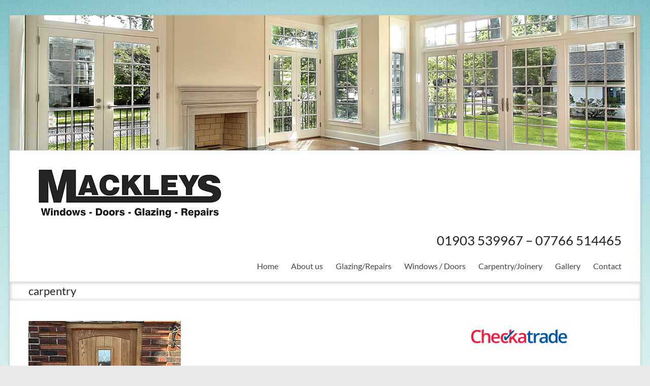

--- FILE ---
content_type: text/html; charset=UTF-8
request_url: http://www.mackleys.co.uk/carpentry/carpentry-2/
body_size: 15483
content:
<!DOCTYPE html>
<!--[if IE 7]>
<html class="ie ie7" lang="en-GB">
<![endif]-->
<!--[if IE 8]>
<html class="ie ie8" lang="en-GB">
<![endif]-->
<!--[if !(IE 7) & !(IE 8)]><!-->
<html lang="en-GB">
<!--<![endif]-->
<head>
	<meta charset="UTF-8" />
	<meta name="viewport" content="width=device-width, initial-scale=1">
	<link rel="profile" href="http://gmpg.org/xfn/11" />
	<meta name='robots' content='index, follow, max-image-preview:large, max-snippet:-1, max-video-preview:-1' />
	<style>img:is([sizes="auto" i], [sizes^="auto," i]) { contain-intrinsic-size: 3000px 1500px }</style>
	 <!-- nextgen scrollGallery 1.8.2 --> 
		   
	<!-- This site is optimized with the Yoast SEO plugin v25.3.1 - https://yoast.com/wordpress/plugins/seo/ -->
	<title>carpentry -</title>
	<link rel="canonical" href="http://www.mackleys.co.uk/carpentry/carpentry-2/" />
	<meta property="og:locale" content="en_GB" />
	<meta property="og:type" content="article" />
	<meta property="og:title" content="carpentry -" />
	<meta property="og:url" content="http://www.mackleys.co.uk/carpentry/carpentry-2/" />
	<meta property="og:image" content="http://www.mackleys.co.uk/carpentry/carpentry-2" />
	<meta property="og:image:width" content="300" />
	<meta property="og:image:height" content="300" />
	<meta property="og:image:type" content="image/jpeg" />
	<meta name="twitter:card" content="summary_large_image" />
	<script type="application/ld+json" class="yoast-schema-graph">{"@context":"https://schema.org","@graph":[{"@type":"WebPage","@id":"http://www.mackleys.co.uk/carpentry/carpentry-2/","url":"http://www.mackleys.co.uk/carpentry/carpentry-2/","name":"carpentry -","isPartOf":{"@id":"http://www.mackleys.co.uk/#website"},"primaryImageOfPage":{"@id":"http://www.mackleys.co.uk/carpentry/carpentry-2/#primaryimage"},"image":{"@id":"http://www.mackleys.co.uk/carpentry/carpentry-2/#primaryimage"},"thumbnailUrl":"http://www.mackleys.co.uk/wp-content/uploads/2015/05/carpentry.jpg","datePublished":"2015-05-12T10:10:09+00:00","breadcrumb":{"@id":"http://www.mackleys.co.uk/carpentry/carpentry-2/#breadcrumb"},"inLanguage":"en-GB","potentialAction":[{"@type":"ReadAction","target":["http://www.mackleys.co.uk/carpentry/carpentry-2/"]}]},{"@type":"ImageObject","inLanguage":"en-GB","@id":"http://www.mackleys.co.uk/carpentry/carpentry-2/#primaryimage","url":"http://www.mackleys.co.uk/wp-content/uploads/2015/05/carpentry.jpg","contentUrl":"http://www.mackleys.co.uk/wp-content/uploads/2015/05/carpentry.jpg","width":300,"height":300},{"@type":"BreadcrumbList","@id":"http://www.mackleys.co.uk/carpentry/carpentry-2/#breadcrumb","itemListElement":[{"@type":"ListItem","position":1,"name":"Home","item":"https://www.mackleys.co.uk/"},{"@type":"ListItem","position":2,"name":"Carpentry/Joinery","item":"https://www.mackleys.co.uk/carpentry/"},{"@type":"ListItem","position":3,"name":"carpentry"}]},{"@type":"WebSite","@id":"http://www.mackleys.co.uk/#website","url":"http://www.mackleys.co.uk/","name":"","description":"","potentialAction":[{"@type":"SearchAction","target":{"@type":"EntryPoint","urlTemplate":"http://www.mackleys.co.uk/?s={search_term_string}"},"query-input":{"@type":"PropertyValueSpecification","valueRequired":true,"valueName":"search_term_string"}}],"inLanguage":"en-GB"}]}</script>
	<!-- / Yoast SEO plugin. -->


<link rel='dns-prefetch' href='//www.mackleys.co.uk' />
<link rel='dns-prefetch' href='//maxcdn.bootstrapcdn.com' />
<link rel="alternate" type="application/rss+xml" title=" &raquo; Feed" href="http://www.mackleys.co.uk/feed/" />
<link rel="alternate" type="application/rss+xml" title=" &raquo; Comments Feed" href="http://www.mackleys.co.uk/comments/feed/" />
<link rel="alternate" type="application/rss+xml" title=" &raquo; carpentry Comments Feed" href="http://www.mackleys.co.uk/carpentry/carpentry-2/feed/" />
<script type="text/javascript">
/* <![CDATA[ */
window._wpemojiSettings = {"baseUrl":"https:\/\/s.w.org\/images\/core\/emoji\/16.0.1\/72x72\/","ext":".png","svgUrl":"https:\/\/s.w.org\/images\/core\/emoji\/16.0.1\/svg\/","svgExt":".svg","source":{"concatemoji":"http:\/\/www.mackleys.co.uk\/wp-includes\/js\/wp-emoji-release.min.js?ver=6.8.3"}};
/*! This file is auto-generated */
!function(s,n){var o,i,e;function c(e){try{var t={supportTests:e,timestamp:(new Date).valueOf()};sessionStorage.setItem(o,JSON.stringify(t))}catch(e){}}function p(e,t,n){e.clearRect(0,0,e.canvas.width,e.canvas.height),e.fillText(t,0,0);var t=new Uint32Array(e.getImageData(0,0,e.canvas.width,e.canvas.height).data),a=(e.clearRect(0,0,e.canvas.width,e.canvas.height),e.fillText(n,0,0),new Uint32Array(e.getImageData(0,0,e.canvas.width,e.canvas.height).data));return t.every(function(e,t){return e===a[t]})}function u(e,t){e.clearRect(0,0,e.canvas.width,e.canvas.height),e.fillText(t,0,0);for(var n=e.getImageData(16,16,1,1),a=0;a<n.data.length;a++)if(0!==n.data[a])return!1;return!0}function f(e,t,n,a){switch(t){case"flag":return n(e,"\ud83c\udff3\ufe0f\u200d\u26a7\ufe0f","\ud83c\udff3\ufe0f\u200b\u26a7\ufe0f")?!1:!n(e,"\ud83c\udde8\ud83c\uddf6","\ud83c\udde8\u200b\ud83c\uddf6")&&!n(e,"\ud83c\udff4\udb40\udc67\udb40\udc62\udb40\udc65\udb40\udc6e\udb40\udc67\udb40\udc7f","\ud83c\udff4\u200b\udb40\udc67\u200b\udb40\udc62\u200b\udb40\udc65\u200b\udb40\udc6e\u200b\udb40\udc67\u200b\udb40\udc7f");case"emoji":return!a(e,"\ud83e\udedf")}return!1}function g(e,t,n,a){var r="undefined"!=typeof WorkerGlobalScope&&self instanceof WorkerGlobalScope?new OffscreenCanvas(300,150):s.createElement("canvas"),o=r.getContext("2d",{willReadFrequently:!0}),i=(o.textBaseline="top",o.font="600 32px Arial",{});return e.forEach(function(e){i[e]=t(o,e,n,a)}),i}function t(e){var t=s.createElement("script");t.src=e,t.defer=!0,s.head.appendChild(t)}"undefined"!=typeof Promise&&(o="wpEmojiSettingsSupports",i=["flag","emoji"],n.supports={everything:!0,everythingExceptFlag:!0},e=new Promise(function(e){s.addEventListener("DOMContentLoaded",e,{once:!0})}),new Promise(function(t){var n=function(){try{var e=JSON.parse(sessionStorage.getItem(o));if("object"==typeof e&&"number"==typeof e.timestamp&&(new Date).valueOf()<e.timestamp+604800&&"object"==typeof e.supportTests)return e.supportTests}catch(e){}return null}();if(!n){if("undefined"!=typeof Worker&&"undefined"!=typeof OffscreenCanvas&&"undefined"!=typeof URL&&URL.createObjectURL&&"undefined"!=typeof Blob)try{var e="postMessage("+g.toString()+"("+[JSON.stringify(i),f.toString(),p.toString(),u.toString()].join(",")+"));",a=new Blob([e],{type:"text/javascript"}),r=new Worker(URL.createObjectURL(a),{name:"wpTestEmojiSupports"});return void(r.onmessage=function(e){c(n=e.data),r.terminate(),t(n)})}catch(e){}c(n=g(i,f,p,u))}t(n)}).then(function(e){for(var t in e)n.supports[t]=e[t],n.supports.everything=n.supports.everything&&n.supports[t],"flag"!==t&&(n.supports.everythingExceptFlag=n.supports.everythingExceptFlag&&n.supports[t]);n.supports.everythingExceptFlag=n.supports.everythingExceptFlag&&!n.supports.flag,n.DOMReady=!1,n.readyCallback=function(){n.DOMReady=!0}}).then(function(){return e}).then(function(){var e;n.supports.everything||(n.readyCallback(),(e=n.source||{}).concatemoji?t(e.concatemoji):e.wpemoji&&e.twemoji&&(t(e.twemoji),t(e.wpemoji)))}))}((window,document),window._wpemojiSettings);
/* ]]> */
</script>
<style id='wp-emoji-styles-inline-css' type='text/css'>

	img.wp-smiley, img.emoji {
		display: inline !important;
		border: none !important;
		box-shadow: none !important;
		height: 1em !important;
		width: 1em !important;
		margin: 0 0.07em !important;
		vertical-align: -0.1em !important;
		background: none !important;
		padding: 0 !important;
	}
</style>
<link rel='stylesheet' id='wp-block-library-css' href='http://www.mackleys.co.uk/wp-includes/css/dist/block-library/style.min.css?ver=6.8.3' type='text/css' media='all' />
<style id='wp-block-library-theme-inline-css' type='text/css'>
.wp-block-audio :where(figcaption){color:#555;font-size:13px;text-align:center}.is-dark-theme .wp-block-audio :where(figcaption){color:#ffffffa6}.wp-block-audio{margin:0 0 1em}.wp-block-code{border:1px solid #ccc;border-radius:4px;font-family:Menlo,Consolas,monaco,monospace;padding:.8em 1em}.wp-block-embed :where(figcaption){color:#555;font-size:13px;text-align:center}.is-dark-theme .wp-block-embed :where(figcaption){color:#ffffffa6}.wp-block-embed{margin:0 0 1em}.blocks-gallery-caption{color:#555;font-size:13px;text-align:center}.is-dark-theme .blocks-gallery-caption{color:#ffffffa6}:root :where(.wp-block-image figcaption){color:#555;font-size:13px;text-align:center}.is-dark-theme :root :where(.wp-block-image figcaption){color:#ffffffa6}.wp-block-image{margin:0 0 1em}.wp-block-pullquote{border-bottom:4px solid;border-top:4px solid;color:currentColor;margin-bottom:1.75em}.wp-block-pullquote cite,.wp-block-pullquote footer,.wp-block-pullquote__citation{color:currentColor;font-size:.8125em;font-style:normal;text-transform:uppercase}.wp-block-quote{border-left:.25em solid;margin:0 0 1.75em;padding-left:1em}.wp-block-quote cite,.wp-block-quote footer{color:currentColor;font-size:.8125em;font-style:normal;position:relative}.wp-block-quote:where(.has-text-align-right){border-left:none;border-right:.25em solid;padding-left:0;padding-right:1em}.wp-block-quote:where(.has-text-align-center){border:none;padding-left:0}.wp-block-quote.is-large,.wp-block-quote.is-style-large,.wp-block-quote:where(.is-style-plain){border:none}.wp-block-search .wp-block-search__label{font-weight:700}.wp-block-search__button{border:1px solid #ccc;padding:.375em .625em}:where(.wp-block-group.has-background){padding:1.25em 2.375em}.wp-block-separator.has-css-opacity{opacity:.4}.wp-block-separator{border:none;border-bottom:2px solid;margin-left:auto;margin-right:auto}.wp-block-separator.has-alpha-channel-opacity{opacity:1}.wp-block-separator:not(.is-style-wide):not(.is-style-dots){width:100px}.wp-block-separator.has-background:not(.is-style-dots){border-bottom:none;height:1px}.wp-block-separator.has-background:not(.is-style-wide):not(.is-style-dots){height:2px}.wp-block-table{margin:0 0 1em}.wp-block-table td,.wp-block-table th{word-break:normal}.wp-block-table :where(figcaption){color:#555;font-size:13px;text-align:center}.is-dark-theme .wp-block-table :where(figcaption){color:#ffffffa6}.wp-block-video :where(figcaption){color:#555;font-size:13px;text-align:center}.is-dark-theme .wp-block-video :where(figcaption){color:#ffffffa6}.wp-block-video{margin:0 0 1em}:root :where(.wp-block-template-part.has-background){margin-bottom:0;margin-top:0;padding:1.25em 2.375em}
</style>
<style id='global-styles-inline-css' type='text/css'>
:root{--wp--preset--aspect-ratio--square: 1;--wp--preset--aspect-ratio--4-3: 4/3;--wp--preset--aspect-ratio--3-4: 3/4;--wp--preset--aspect-ratio--3-2: 3/2;--wp--preset--aspect-ratio--2-3: 2/3;--wp--preset--aspect-ratio--16-9: 16/9;--wp--preset--aspect-ratio--9-16: 9/16;--wp--preset--color--black: #000000;--wp--preset--color--cyan-bluish-gray: #abb8c3;--wp--preset--color--white: #ffffff;--wp--preset--color--pale-pink: #f78da7;--wp--preset--color--vivid-red: #cf2e2e;--wp--preset--color--luminous-vivid-orange: #ff6900;--wp--preset--color--luminous-vivid-amber: #fcb900;--wp--preset--color--light-green-cyan: #7bdcb5;--wp--preset--color--vivid-green-cyan: #00d084;--wp--preset--color--pale-cyan-blue: #8ed1fc;--wp--preset--color--vivid-cyan-blue: #0693e3;--wp--preset--color--vivid-purple: #9b51e0;--wp--preset--gradient--vivid-cyan-blue-to-vivid-purple: linear-gradient(135deg,rgba(6,147,227,1) 0%,rgb(155,81,224) 100%);--wp--preset--gradient--light-green-cyan-to-vivid-green-cyan: linear-gradient(135deg,rgb(122,220,180) 0%,rgb(0,208,130) 100%);--wp--preset--gradient--luminous-vivid-amber-to-luminous-vivid-orange: linear-gradient(135deg,rgba(252,185,0,1) 0%,rgba(255,105,0,1) 100%);--wp--preset--gradient--luminous-vivid-orange-to-vivid-red: linear-gradient(135deg,rgba(255,105,0,1) 0%,rgb(207,46,46) 100%);--wp--preset--gradient--very-light-gray-to-cyan-bluish-gray: linear-gradient(135deg,rgb(238,238,238) 0%,rgb(169,184,195) 100%);--wp--preset--gradient--cool-to-warm-spectrum: linear-gradient(135deg,rgb(74,234,220) 0%,rgb(151,120,209) 20%,rgb(207,42,186) 40%,rgb(238,44,130) 60%,rgb(251,105,98) 80%,rgb(254,248,76) 100%);--wp--preset--gradient--blush-light-purple: linear-gradient(135deg,rgb(255,206,236) 0%,rgb(152,150,240) 100%);--wp--preset--gradient--blush-bordeaux: linear-gradient(135deg,rgb(254,205,165) 0%,rgb(254,45,45) 50%,rgb(107,0,62) 100%);--wp--preset--gradient--luminous-dusk: linear-gradient(135deg,rgb(255,203,112) 0%,rgb(199,81,192) 50%,rgb(65,88,208) 100%);--wp--preset--gradient--pale-ocean: linear-gradient(135deg,rgb(255,245,203) 0%,rgb(182,227,212) 50%,rgb(51,167,181) 100%);--wp--preset--gradient--electric-grass: linear-gradient(135deg,rgb(202,248,128) 0%,rgb(113,206,126) 100%);--wp--preset--gradient--midnight: linear-gradient(135deg,rgb(2,3,129) 0%,rgb(40,116,252) 100%);--wp--preset--font-size--small: 13px;--wp--preset--font-size--medium: 20px;--wp--preset--font-size--large: 36px;--wp--preset--font-size--x-large: 42px;--wp--preset--spacing--20: 0.44rem;--wp--preset--spacing--30: 0.67rem;--wp--preset--spacing--40: 1rem;--wp--preset--spacing--50: 1.5rem;--wp--preset--spacing--60: 2.25rem;--wp--preset--spacing--70: 3.38rem;--wp--preset--spacing--80: 5.06rem;--wp--preset--shadow--natural: 6px 6px 9px rgba(0, 0, 0, 0.2);--wp--preset--shadow--deep: 12px 12px 50px rgba(0, 0, 0, 0.4);--wp--preset--shadow--sharp: 6px 6px 0px rgba(0, 0, 0, 0.2);--wp--preset--shadow--outlined: 6px 6px 0px -3px rgba(255, 255, 255, 1), 6px 6px rgba(0, 0, 0, 1);--wp--preset--shadow--crisp: 6px 6px 0px rgba(0, 0, 0, 1);}:root { --wp--style--global--content-size: 760px;--wp--style--global--wide-size: 1160px; }:where(body) { margin: 0; }.wp-site-blocks > .alignleft { float: left; margin-right: 2em; }.wp-site-blocks > .alignright { float: right; margin-left: 2em; }.wp-site-blocks > .aligncenter { justify-content: center; margin-left: auto; margin-right: auto; }:where(.wp-site-blocks) > * { margin-block-start: 24px; margin-block-end: 0; }:where(.wp-site-blocks) > :first-child { margin-block-start: 0; }:where(.wp-site-blocks) > :last-child { margin-block-end: 0; }:root { --wp--style--block-gap: 24px; }:root :where(.is-layout-flow) > :first-child{margin-block-start: 0;}:root :where(.is-layout-flow) > :last-child{margin-block-end: 0;}:root :where(.is-layout-flow) > *{margin-block-start: 24px;margin-block-end: 0;}:root :where(.is-layout-constrained) > :first-child{margin-block-start: 0;}:root :where(.is-layout-constrained) > :last-child{margin-block-end: 0;}:root :where(.is-layout-constrained) > *{margin-block-start: 24px;margin-block-end: 0;}:root :where(.is-layout-flex){gap: 24px;}:root :where(.is-layout-grid){gap: 24px;}.is-layout-flow > .alignleft{float: left;margin-inline-start: 0;margin-inline-end: 2em;}.is-layout-flow > .alignright{float: right;margin-inline-start: 2em;margin-inline-end: 0;}.is-layout-flow > .aligncenter{margin-left: auto !important;margin-right: auto !important;}.is-layout-constrained > .alignleft{float: left;margin-inline-start: 0;margin-inline-end: 2em;}.is-layout-constrained > .alignright{float: right;margin-inline-start: 2em;margin-inline-end: 0;}.is-layout-constrained > .aligncenter{margin-left: auto !important;margin-right: auto !important;}.is-layout-constrained > :where(:not(.alignleft):not(.alignright):not(.alignfull)){max-width: var(--wp--style--global--content-size);margin-left: auto !important;margin-right: auto !important;}.is-layout-constrained > .alignwide{max-width: var(--wp--style--global--wide-size);}body .is-layout-flex{display: flex;}.is-layout-flex{flex-wrap: wrap;align-items: center;}.is-layout-flex > :is(*, div){margin: 0;}body .is-layout-grid{display: grid;}.is-layout-grid > :is(*, div){margin: 0;}body{padding-top: 0px;padding-right: 0px;padding-bottom: 0px;padding-left: 0px;}a:where(:not(.wp-element-button)){text-decoration: underline;}:root :where(.wp-element-button, .wp-block-button__link){background-color: #32373c;border-width: 0;color: #fff;font-family: inherit;font-size: inherit;line-height: inherit;padding: calc(0.667em + 2px) calc(1.333em + 2px);text-decoration: none;}.has-black-color{color: var(--wp--preset--color--black) !important;}.has-cyan-bluish-gray-color{color: var(--wp--preset--color--cyan-bluish-gray) !important;}.has-white-color{color: var(--wp--preset--color--white) !important;}.has-pale-pink-color{color: var(--wp--preset--color--pale-pink) !important;}.has-vivid-red-color{color: var(--wp--preset--color--vivid-red) !important;}.has-luminous-vivid-orange-color{color: var(--wp--preset--color--luminous-vivid-orange) !important;}.has-luminous-vivid-amber-color{color: var(--wp--preset--color--luminous-vivid-amber) !important;}.has-light-green-cyan-color{color: var(--wp--preset--color--light-green-cyan) !important;}.has-vivid-green-cyan-color{color: var(--wp--preset--color--vivid-green-cyan) !important;}.has-pale-cyan-blue-color{color: var(--wp--preset--color--pale-cyan-blue) !important;}.has-vivid-cyan-blue-color{color: var(--wp--preset--color--vivid-cyan-blue) !important;}.has-vivid-purple-color{color: var(--wp--preset--color--vivid-purple) !important;}.has-black-background-color{background-color: var(--wp--preset--color--black) !important;}.has-cyan-bluish-gray-background-color{background-color: var(--wp--preset--color--cyan-bluish-gray) !important;}.has-white-background-color{background-color: var(--wp--preset--color--white) !important;}.has-pale-pink-background-color{background-color: var(--wp--preset--color--pale-pink) !important;}.has-vivid-red-background-color{background-color: var(--wp--preset--color--vivid-red) !important;}.has-luminous-vivid-orange-background-color{background-color: var(--wp--preset--color--luminous-vivid-orange) !important;}.has-luminous-vivid-amber-background-color{background-color: var(--wp--preset--color--luminous-vivid-amber) !important;}.has-light-green-cyan-background-color{background-color: var(--wp--preset--color--light-green-cyan) !important;}.has-vivid-green-cyan-background-color{background-color: var(--wp--preset--color--vivid-green-cyan) !important;}.has-pale-cyan-blue-background-color{background-color: var(--wp--preset--color--pale-cyan-blue) !important;}.has-vivid-cyan-blue-background-color{background-color: var(--wp--preset--color--vivid-cyan-blue) !important;}.has-vivid-purple-background-color{background-color: var(--wp--preset--color--vivid-purple) !important;}.has-black-border-color{border-color: var(--wp--preset--color--black) !important;}.has-cyan-bluish-gray-border-color{border-color: var(--wp--preset--color--cyan-bluish-gray) !important;}.has-white-border-color{border-color: var(--wp--preset--color--white) !important;}.has-pale-pink-border-color{border-color: var(--wp--preset--color--pale-pink) !important;}.has-vivid-red-border-color{border-color: var(--wp--preset--color--vivid-red) !important;}.has-luminous-vivid-orange-border-color{border-color: var(--wp--preset--color--luminous-vivid-orange) !important;}.has-luminous-vivid-amber-border-color{border-color: var(--wp--preset--color--luminous-vivid-amber) !important;}.has-light-green-cyan-border-color{border-color: var(--wp--preset--color--light-green-cyan) !important;}.has-vivid-green-cyan-border-color{border-color: var(--wp--preset--color--vivid-green-cyan) !important;}.has-pale-cyan-blue-border-color{border-color: var(--wp--preset--color--pale-cyan-blue) !important;}.has-vivid-cyan-blue-border-color{border-color: var(--wp--preset--color--vivid-cyan-blue) !important;}.has-vivid-purple-border-color{border-color: var(--wp--preset--color--vivid-purple) !important;}.has-vivid-cyan-blue-to-vivid-purple-gradient-background{background: var(--wp--preset--gradient--vivid-cyan-blue-to-vivid-purple) !important;}.has-light-green-cyan-to-vivid-green-cyan-gradient-background{background: var(--wp--preset--gradient--light-green-cyan-to-vivid-green-cyan) !important;}.has-luminous-vivid-amber-to-luminous-vivid-orange-gradient-background{background: var(--wp--preset--gradient--luminous-vivid-amber-to-luminous-vivid-orange) !important;}.has-luminous-vivid-orange-to-vivid-red-gradient-background{background: var(--wp--preset--gradient--luminous-vivid-orange-to-vivid-red) !important;}.has-very-light-gray-to-cyan-bluish-gray-gradient-background{background: var(--wp--preset--gradient--very-light-gray-to-cyan-bluish-gray) !important;}.has-cool-to-warm-spectrum-gradient-background{background: var(--wp--preset--gradient--cool-to-warm-spectrum) !important;}.has-blush-light-purple-gradient-background{background: var(--wp--preset--gradient--blush-light-purple) !important;}.has-blush-bordeaux-gradient-background{background: var(--wp--preset--gradient--blush-bordeaux) !important;}.has-luminous-dusk-gradient-background{background: var(--wp--preset--gradient--luminous-dusk) !important;}.has-pale-ocean-gradient-background{background: var(--wp--preset--gradient--pale-ocean) !important;}.has-electric-grass-gradient-background{background: var(--wp--preset--gradient--electric-grass) !important;}.has-midnight-gradient-background{background: var(--wp--preset--gradient--midnight) !important;}.has-small-font-size{font-size: var(--wp--preset--font-size--small) !important;}.has-medium-font-size{font-size: var(--wp--preset--font-size--medium) !important;}.has-large-font-size{font-size: var(--wp--preset--font-size--large) !important;}.has-x-large-font-size{font-size: var(--wp--preset--font-size--x-large) !important;}
:root :where(.wp-block-pullquote){font-size: 1.5em;line-height: 1.6;}
</style>
<link rel='stylesheet' id='cntctfrm_form_style-css' href='http://www.mackleys.co.uk/wp-content/plugins/contact-form-plugin/css/form_style.css?ver=4.3.3' type='text/css' media='all' />
<link rel='stylesheet' id='hsa-front-css' href='http://www.mackleys.co.uk/wp-content/plugins/horizontal-scrolling-announcement/css/hsa_front.css?ver=6.8.3' type='text/css' media='all' />
<link rel='stylesheet' id='wonderplugin-slider-css-css' href='http://www.mackleys.co.uk/wp-content/plugins/wonderplugin-slider-lite/engine/wonderpluginsliderengine.css?ver=14.0' type='text/css' media='all' />
<link rel='stylesheet' id='cff-css' href='http://www.mackleys.co.uk/wp-content/plugins/custom-facebook-feed/assets/css/cff-style.min.css?ver=4.3.2' type='text/css' media='all' />
<link rel='stylesheet' id='sb-font-awesome-css' href='https://maxcdn.bootstrapcdn.com/font-awesome/4.7.0/css/font-awesome.min.css?ver=6.8.3' type='text/css' media='all' />
<link rel='stylesheet' id='font-awesome-4-css' href='http://www.mackleys.co.uk/wp-content/themes/spacious/font-awesome/library/font-awesome/css/v4-shims.min.css?ver=4.7.0' type='text/css' media='all' />
<link rel='stylesheet' id='font-awesome-all-css' href='http://www.mackleys.co.uk/wp-content/themes/spacious/font-awesome/library/font-awesome/css/all.min.css?ver=6.2.4' type='text/css' media='all' />
<link rel='stylesheet' id='font-awesome-solid-css' href='http://www.mackleys.co.uk/wp-content/themes/spacious/font-awesome/library/font-awesome/css/solid.min.css?ver=6.2.4' type='text/css' media='all' />
<link rel='stylesheet' id='font-awesome-regular-css' href='http://www.mackleys.co.uk/wp-content/themes/spacious/font-awesome/library/font-awesome/css/regular.min.css?ver=6.2.4' type='text/css' media='all' />
<link rel='stylesheet' id='font-awesome-brands-css' href='http://www.mackleys.co.uk/wp-content/themes/spacious/font-awesome/library/font-awesome/css/brands.min.css?ver=6.2.4' type='text/css' media='all' />
<link rel='stylesheet' id='spacious_style-css' href='http://www.mackleys.co.uk/wp-content/themes/spacious/style.css?ver=6.8.3' type='text/css' media='all' />
<style id='spacious_style-inline-css' type='text/css'>
.previous a:hover, .next a:hover, a, #site-title a:hover, .main-navigation ul li.current_page_item a, .main-navigation ul li:hover > a, .main-navigation ul li ul li a:hover, .main-navigation ul li ul li:hover > a, .main-navigation ul li.current-menu-item ul li a:hover, .main-navigation ul li:hover > .sub-toggle, .main-navigation a:hover, .main-navigation ul li.current-menu-item a, .main-navigation ul li.current_page_ancestor a, .main-navigation ul li.current-menu-ancestor a, .main-navigation ul li.current_page_item a, .main-navigation ul li:hover > a, .small-menu a:hover, .small-menu ul li.current-menu-item a, .small-menu ul li.current_page_ancestor a, .small-menu ul li.current-menu-ancestor a, .small-menu ul li.current_page_item a, .small-menu ul li:hover > a, .breadcrumb a:hover, .tg-one-half .widget-title a:hover, .tg-one-third .widget-title a:hover, .tg-one-fourth .widget-title a:hover, .pagination a span:hover, #content .comments-area a.comment-permalink:hover, .comments-area .comment-author-link a:hover, .comment .comment-reply-link:hover, .nav-previous a:hover, .nav-next a:hover, #wp-calendar #today, .footer-widgets-area a:hover, .footer-socket-wrapper .copyright a:hover, .read-more, .more-link, .post .entry-title a:hover, .page .entry-title a:hover, .post .entry-meta a:hover, .type-page .entry-meta a:hover, .single #content .tags a:hover, .widget_testimonial .testimonial-icon:before, .header-action .search-wrapper:hover .fa{color:#006619;}.spacious-button, input[type="reset"], input[type="button"], input[type="submit"], button, #featured-slider .slider-read-more-button, #controllers a:hover, #controllers a.active, .pagination span ,.site-header .menu-toggle:hover, .call-to-action-button, .comments-area .comment-author-link span, a#back-top:before, .post .entry-meta .read-more-link, a#scroll-up, .search-form span, .main-navigation .tg-header-button-wrap.button-one a{background-color:#006619;}.main-small-navigation li:hover, .main-small-navigation ul > .current_page_item, .main-small-navigation ul > .current-menu-item, .spacious-woocommerce-cart-views .cart-value{background:#006619;}.main-navigation ul li ul, .widget_testimonial .testimonial-post{border-top-color:#006619;}blockquote, .call-to-action-content-wrapper{border-left-color:#006619;}.site-header .menu-toggle:hover.entry-meta a.read-more:hover,#featured-slider .slider-read-more-button:hover,.call-to-action-button:hover,.entry-meta .read-more-link:hover,.spacious-button:hover, input[type="reset"]:hover, input[type="button"]:hover, input[type="submit"]:hover, button:hover{background:#003400;}.pagination a span:hover, .main-navigation .tg-header-button-wrap.button-one a{border-color:#006619;}.widget-title span{border-bottom-color:#006619;}.widget_service_block a.more-link:hover, .widget_featured_single_post a.read-more:hover,#secondary a:hover,logged-in-as:hover  a,.single-page p a:hover{color:#003400;}.main-navigation .tg-header-button-wrap.button-one a:hover{background-color:#003400;}
</style>
<link rel='stylesheet' id='spacious-genericons-css' href='http://www.mackleys.co.uk/wp-content/themes/spacious/genericons/genericons.css?ver=3.3.1' type='text/css' media='all' />
<link rel='stylesheet' id='spacious-font-awesome-css' href='http://www.mackleys.co.uk/wp-content/themes/spacious/font-awesome/css/font-awesome.min.css?ver=4.7.1' type='text/css' media='all' />
<link rel='stylesheet' id='dry_awp_theme_style-css' href='http://www.mackleys.co.uk/wp-content/plugins/advanced-wp-columns/assets/css/awp-columns.css?ver=6.8.3' type='text/css' media='all' />
<style id='dry_awp_theme_style-inline-css' type='text/css'>
@media screen and (max-width: 1024px) {	.csColumn {		clear: both !important;		float: none !important;		text-align: center !important;		margin-left:  10% !important;		margin-right: 10% !important;		width: 80% !important;	}	.csColumnGap {		display: none !important;	}}
</style>
<link rel='stylesheet' id='scrollGallery-css' href='http://www.mackleys.co.uk/wp-content/plugins/nextgen-scrollgallery/scrollGallery/css/scrollGallery.css?ver=1.8.2' type='text/css' media='screen' />
<link rel='stylesheet' id='scrollGalleryDesign-css' href='http://www.mackleys.co.uk/wp-content/plugins/nextgen-scrollgallery/scrollGallery/css/scrollGallery_shadowDesign.css?ver=1.8.2' type='text/css' media='screen' />
<script type="text/javascript" src="http://www.mackleys.co.uk/wp-includes/js/jquery/jquery.min.js?ver=3.7.1" id="jquery-core-js"></script>
<script type="text/javascript" src="http://www.mackleys.co.uk/wp-includes/js/jquery/jquery-migrate.min.js?ver=3.4.1" id="jquery-migrate-js"></script>
<script type="text/javascript" src="http://www.mackleys.co.uk/wp-content/plugins/wonderplugin-slider-lite/engine/wonderpluginsliderskins.js?ver=14.0" id="wonderplugin-slider-skins-script-js"></script>
<script type="text/javascript" src="http://www.mackleys.co.uk/wp-content/plugins/wonderplugin-slider-lite/engine/wonderpluginslider.js?ver=14.0" id="wonderplugin-slider-script-js"></script>
<script type="text/javascript" src="http://www.mackleys.co.uk/wp-content/themes/spacious/js/spacious-custom.js?ver=6.8.3" id="spacious-custom-js"></script>
<!--[if lte IE 8]>
<script type="text/javascript" src="http://www.mackleys.co.uk/wp-content/themes/spacious/js/html5shiv.min.js?ver=6.8.3" id="html5-js"></script>
<![endif]-->
<script type="text/javascript" src="http://www.mackleys.co.uk/wp-content/plugins/nextgen-scrollgallery/scrollGallery/js/mootools-core-1.3.2-full-compat.js?ver=1.3.2" id="mootools-js"></script>
<script type="text/javascript" src="http://www.mackleys.co.uk/wp-content/plugins/nextgen-scrollgallery/scrollGallery/js/scrollGallery.js?ver=1.12" id="scrollGallery-js"></script>
<script type="text/javascript" src="http://www.mackleys.co.uk/wp-content/plugins/nextgen-scrollgallery/scrollGallery/js/powertools-mobile-1.1.1.js?ver=1.1.1" id="powertools-js"></script>
<link rel="https://api.w.org/" href="http://www.mackleys.co.uk/wp-json/" /><link rel="alternate" title="JSON" type="application/json" href="http://www.mackleys.co.uk/wp-json/wp/v2/media/82" /><link rel="EditURI" type="application/rsd+xml" title="RSD" href="http://www.mackleys.co.uk/xmlrpc.php?rsd" />
<meta name="generator" content="WordPress 6.8.3" />
<link rel='shortlink' href='http://www.mackleys.co.uk/?p=82' />
<link rel="alternate" title="oEmbed (JSON)" type="application/json+oembed" href="http://www.mackleys.co.uk/wp-json/oembed/1.0/embed?url=http%3A%2F%2Fwww.mackleys.co.uk%2Fcarpentry%2Fcarpentry-2%2F" />
<link rel="alternate" title="oEmbed (XML)" type="text/xml+oembed" href="http://www.mackleys.co.uk/wp-json/oembed/1.0/embed?url=http%3A%2F%2Fwww.mackleys.co.uk%2Fcarpentry%2Fcarpentry-2%2F&#038;format=xml" />
<link rel="pingback" href="http://www.mackleys.co.uk/xmlrpc.php">	<style type="text/css">
			#site-title,
		#site-description {
			position: absolute;
			clip: rect(1px, 1px, 1px, 1px);
		}
		</style>
	<style type="text/css" id="custom-background-css">
body.custom-background { background-image: url("http://www.mackleys.co.uk/wp-content/uploads/2015/05/mackley-background1.jpg"); background-position: center top; background-size: auto; background-repeat: repeat; background-attachment: scroll; }
</style>
			<style type="text/css"> blockquote { border-left: 3px solid #006619; }
			.spacious-button, input[type="reset"], input[type="button"], input[type="submit"], button { background-color: #006619; }
			.previous a:hover, .next a:hover { 	color: #006619; }
			a { color: #006619; }
			#site-title a:hover { color: #006619; }
			.main-navigation ul li.current_page_item a, .main-navigation ul li:hover > a { color: #006619; }
			.main-navigation ul li ul { border-top: 1px solid #006619; }
			.main-navigation ul li ul li a:hover, .main-navigation ul li ul li:hover > a, .main-navigation ul li.current-menu-item ul li a:hover, .main-navigation ul li:hover > .sub-toggle { color: #006619; }
			.site-header .menu-toggle:hover.entry-meta a.read-more:hover,#featured-slider .slider-read-more-button:hover,.call-to-action-button:hover,.entry-meta .read-more-link:hover,.spacious-button:hover, input[type="reset"]:hover, input[type="button"]:hover, input[type="submit"]:hover, button:hover { background: #003400; }
			.main-small-navigation li:hover { background: #006619; }
			.main-small-navigation ul > .current_page_item, .main-small-navigation ul > .current-menu-item { background: #006619; }
			.main-navigation a:hover, .main-navigation ul li.current-menu-item a, .main-navigation ul li.current_page_ancestor a, .main-navigation ul li.current-menu-ancestor a, .main-navigation ul li.current_page_item a, .main-navigation ul li:hover > a  { color: #006619; }
			.small-menu a:hover, .small-menu ul li.current-menu-item a, .small-menu ul li.current_page_ancestor a, .small-menu ul li.current-menu-ancestor a, .small-menu ul li.current_page_item a, .small-menu ul li:hover > a { color: #006619; }
			#featured-slider .slider-read-more-button { background-color: #006619; }
			#controllers a:hover, #controllers a.active { background-color: #006619; color: #006619; }
			.widget_service_block a.more-link:hover, .widget_featured_single_post a.read-more:hover,#secondary a:hover,logged-in-as:hover  a,.single-page p a:hover{ color: #003400; }
			.breadcrumb a:hover { color: #006619; }
			.tg-one-half .widget-title a:hover, .tg-one-third .widget-title a:hover, .tg-one-fourth .widget-title a:hover { color: #006619; }
			.pagination span ,.site-header .menu-toggle:hover{ background-color: #006619; }
			.pagination a span:hover { color: #006619; border-color: #006619; }
			.widget_testimonial .testimonial-post { border-color: #006619 #EAEAEA #EAEAEA #EAEAEA; }
			.call-to-action-content-wrapper { border-color: #EAEAEA #EAEAEA #EAEAEA #006619; }
			.call-to-action-button { background-color: #006619; }
			#content .comments-area a.comment-permalink:hover { color: #006619; }
			.comments-area .comment-author-link a:hover { color: #006619; }
			.comments-area .comment-author-link span { background-color: #006619; }
			.comment .comment-reply-link:hover { color: #006619; }
			.nav-previous a:hover, .nav-next a:hover { color: #006619; }
			#wp-calendar #today { color: #006619; }
			.widget-title span { border-bottom: 2px solid #006619; }
			.footer-widgets-area a:hover { color: #006619 !important; }
			.footer-socket-wrapper .copyright a:hover { color: #006619; }
			a#back-top:before { background-color: #006619; }
			.read-more, .more-link { color: #006619; }
			.post .entry-title a:hover, .page .entry-title a:hover { color: #006619; }
			.post .entry-meta .read-more-link { background-color: #006619; }
			.post .entry-meta a:hover, .type-page .entry-meta a:hover { color: #006619; }
			.single #content .tags a:hover { color: #006619; }
			.widget_testimonial .testimonial-icon:before { color: #006619; }
			a#scroll-up { background-color: #006619; }
			.search-form span { background-color: #006619; }.header-action .search-wrapper:hover .fa{ color: #006619} .spacious-woocommerce-cart-views .cart-value { background:#006619}.main-navigation .tg-header-button-wrap.button-one a{background-color:#006619} .main-navigation .tg-header-button-wrap.button-one a{border-color:#006619}.main-navigation .tg-header-button-wrap.button-one a:hover{background-color:#003400}.main-navigation .tg-header-button-wrap.button-one a:hover{border-color:#003400}</style>
				<style type="text/css" id="wp-custom-css">
			 /* ADDS SHADOW TO PAGE TITLE BOX */

.header-post-title-container {
	-webkit-box-shadow: inset 1px 1px 7px 2px rgba(0,0,0,0.49);
-moz-box-shadow: inset 1px 1px 7px 4px rgba(0,0,0,0.49);
box-shadow: inset 1px 1px 6px 1px rgba(0,0,0,0.20);
}

/* CHANGES HEADER TEXT SPACING */

#header-right-section .widget {
margin:0px;
}

.main-navigation {
	padding-top:0px;
}

.header-post-title-container {
	padding: 0px;
}

/* HIDES WORDPRESS FOOTER TEXT */

.footer-socket-wrapper {
	display:none;
}		</style>
		</head>

<body class="attachment wp-singular attachment-template-default attachmentid-82 attachment-jpeg custom-background wp-custom-logo wp-embed-responsive wp-theme-spacious  narrow-1218">


<div id="page" class="hfeed site">
	<a class="skip-link screen-reader-text" href="#main">Skip to content</a>

	
	
	<header id="masthead" class="site-header clearfix spacious-header-display-one">

		
		<div id="wp-custom-header" class="wp-custom-header"><img src="http://www.mackleys.co.uk/wp-content/uploads/2015/05/new-web-header-2.jpg" class="header-image" width="1400" height="300" alt=""></div>
		<div id="header-text-nav-container" class="">

			<div class="inner-wrap" id="spacious-header-display-one">

				<div id="header-text-nav-wrap" class="clearfix">
					<div id="header-left-section">
													<div id="header-logo-image">

								<a href="http://www.mackleys.co.uk/" class="custom-logo-link" rel="home"><img width="400" height="135" src="http://www.mackleys.co.uk/wp-content/uploads/2020/05/cropped-mackleys-logo.jpg" class="custom-logo" alt="" decoding="async" srcset="http://www.mackleys.co.uk/wp-content/uploads/2020/05/cropped-mackleys-logo.jpg 400w, http://www.mackleys.co.uk/wp-content/uploads/2020/05/cropped-mackleys-logo-300x101.jpg 300w" sizes="(max-width: 400px) 100vw, 400px" /></a>
							</div><!-- #header-logo-image -->

							
						<div id="header-text" class="screen-reader-text">
															<h3 id="site-title">
									<a href="http://www.mackleys.co.uk/"
									   title=""
									   rel="home"></a>
								</h3>
							<!-- #site-description -->
						</div><!-- #header-text -->

					</div><!-- #header-left-section -->
					<div id="header-right-section">
													<div id="header-right-sidebar" class="clearfix">
								<aside id="text-10" class="widget widget_text"><h3 class="widget-title">01903 539967 &#8211; 07766 514465</h3>			<div class="textwidget"></div>
		</aside>							</div>
							
													<div class="header-action">
															</div>
						
						
		<nav id="site-navigation" class="main-navigation clearfix   " role="navigation">
			<p class="menu-toggle">
				<span class="screen-reader-text">Menu</span>
			</p>
			<div class="menu-primary-container"><ul id="menu-main-menu" class="menu"><li id="menu-item-35" class="menu-item menu-item-type-post_type menu-item-object-page menu-item-home menu-item-35"><a href="http://www.mackleys.co.uk/">Home</a></li>
<li id="menu-item-37" class="menu-item menu-item-type-post_type menu-item-object-page menu-item-37"><a href="http://www.mackleys.co.uk/about-us/">About us</a></li>
<li id="menu-item-34" class="menu-item menu-item-type-post_type menu-item-object-page menu-item-34"><a href="http://www.mackleys.co.uk/glazing/">Glazing/Repairs</a></li>
<li id="menu-item-178" class="menu-item menu-item-type-post_type menu-item-object-page menu-item-178"><a href="http://www.mackleys.co.uk/windows-doors/">Windows / Doors</a></li>
<li id="menu-item-33" class="menu-item menu-item-type-post_type menu-item-object-page menu-item-33"><a href="http://www.mackleys.co.uk/carpentry/">Carpentry/Joinery</a></li>
<li id="menu-item-972" class="menu-item menu-item-type-post_type menu-item-object-page menu-item-972"><a href="http://www.mackleys.co.uk/galleries/">Gallery</a></li>
<li id="menu-item-31" class="menu-item menu-item-type-post_type menu-item-object-page menu-item-31"><a href="http://www.mackleys.co.uk/contact/">Contact</a></li>
</ul></div>		</nav>

		
					</div><!-- #header-right-section -->

				</div><!-- #header-text-nav-wrap -->
			</div><!-- .inner-wrap -->
					</div><!-- #header-text-nav-container -->

		
						<div class="header-post-title-container clearfix">
					<div class="inner-wrap">
						<div class="post-title-wrapper">
																								<h1 class="header-post-title-class">carpentry</h1>
																						</div>
											</div>
				</div>
					</header>
			<div id="main" class="clearfix">
		<div class="inner-wrap">

	
	<div id="primary">
		<div id="content" class="clearfix">
			
				
<article id="post-82" class="post-82 attachment type-attachment status-inherit hentry">
		<div class="entry-content clearfix">
		<p class="attachment"><a href='http://www.mackleys.co.uk/wp-content/uploads/2015/05/carpentry.jpg'><img decoding="async" width="300" height="300" src="http://www.mackleys.co.uk/wp-content/uploads/2015/05/carpentry.jpg" class="attachment-medium size-medium" alt="" srcset="http://www.mackleys.co.uk/wp-content/uploads/2015/05/carpentry.jpg 300w, http://www.mackleys.co.uk/wp-content/uploads/2015/05/carpentry-150x150.jpg 150w, http://www.mackleys.co.uk/wp-content/uploads/2015/05/carpentry-200x200.jpg 200w" sizes="(max-width: 300px) 100vw, 300px" /></a></p>
			</div>
	<footer class="entry-meta-bar clearfix">
		<div class="entry-meta clearfix">
					</div>
	</footer>
	</article>

				
<div id="comments" class="comments-area">

	
	
	
		<div id="respond" class="comment-respond">
		<h3 id="reply-title" class="comment-reply-title">Leave a Reply <small><a rel="nofollow" id="cancel-comment-reply-link" href="/carpentry/carpentry-2/#respond" style="display:none;">Cancel reply</a></small></h3><p class="must-log-in">You must be <a href="http://www.mackleys.co.uk/wp-login.php?redirect_to=http%3A%2F%2Fwww.mackleys.co.uk%2Fcarpentry%2Fcarpentry-2%2F">logged in</a> to post a comment.</p>	</div><!-- #respond -->
	
</div><!-- #comments -->
			
		</div><!-- #content -->
	</div><!-- #primary -->

	
<div id="secondary">
			
		<aside id="text-14" class="widget widget_text">			<div class="textwidget"><center><a href="https://www.checkatrade.com/trades/mackleyswindowsdoorsandglazingltd/" target="_blank">
<img class="aligncenter" src="http://www.mackleys.co.uk/wp-content/uploads/2025/03/checkatrade-logo-e1742875092536.png" alt="Checkatrade information for Mackleys" />
</a></center></div>
		</aside><aside id="text-15" class="widget widget_text">			<div class="textwidget"><p>Please take a look at Checkatrade.com to view hundreds of reviews from our customers.</p>
</div>
		</aside><aside id="text-16" class="widget widget_text">			<div class="textwidget"><script> jQuery(function() {		   jQuery(".testimonial_slider_fouc .testimonial_slider_set").show();		});jQuery(function() {jQuery("head").append("<style type=\"text/css\">.testimonial_slider_set.testimonial_slider{width:100% !important;max-width:400px;display:block;}.testimonial_slider_set img{max-width:90% !important;}.testimonial_side{width:100% !important;}</style>");});jQuery(function() {			jQuery("#testimonial_slider_recent").testiMonial({				responsive: true,				items: 	{					width: 400,					visible     : {	min: 1,	max: 1}				},				pagination  : { container: "#testimonial_slider_recent_nav",			anchorBuilder: function( nr ) {				return '<div class="inner_nav" style="width:12px;height:12px;"><a href="#" ></a></div>';			} },				auto: 6000, next:   "#testimonial_slider_recent_next", 				 prev:   "#testimonial_slider_recent_prev",				scroll: {						items:1,						fx: "scroll",						easing: "swing",						duration: 600,						pauseOnHover: true					}			});			jQuery("head").append("<style type=\"text/css\">#testimonial_slider_recent_nav a.selected{background-position:-12px 0 !important;}.testimonial_slider__minimal .testimonial_nav-fillup .inner_nav a { border: 2px solid #999999 !important;}.testimonial_slider__minimal .testimonial_nav-fillup .inner_nav.selected a:after { background-color: #999999 !important; }</style>");			jQuery("#testimonial_slider_recent_wrap").hover( 				function() { jQuery(this).find(".testimonial_nav_arrow_wrap").show();}, 				function() { jQuery(this).find(".testimonial_nav_arrow_wrap").hide();} );			jQuery("#testimonial_slider_recent").touchwipe({					wipeLeft: function() {						jQuery("#testimonial_slider_recent").trigger("next", 1);					},					wipeRight: function() {						jQuery("#testimonial_slider_recent").trigger("prev", 1);					},					preventDefaultEvents: false			});						});</script> 	<noscript><p><strong></strong></p></noscript>	<div id="testimonial_slider_recent_wrap" class="testimonial_slider testimonial_slider_set testimonial_slider__minimal" style="width:400px;">				<div id="testimonial_slider_recent" class="testimonial_slider_instance">			<div class="testimonial_slideri" style="background-color:#efefef;border:1px solid #d1d1d1;width:400px;height:210px;">			<!-- testimonial_slideri --><div class="testimonial_by_wrap" ><span class="testimonial_avatar" ><img decoding="async" src="http://www.mackleys.co.uk/wp-content/uploads/2015/05/avatar.png" style="max-height:80px;width:85px;border:0px solid #cccccc;border-radius: 0%;" alt="Mr Boswell"  /></span><span class="testimonial_by" style="line-height:19px;font-family:'Lucida Sans Unicode', 'Lucida Grand', sans-serif;;font-size:16px;font-weight:normal;font-style:normal;color:#000;">Mr Boswell</span><span class="testimonial_site" style="line-height:15px;font-family:Arial,Helvetica,sans-serif;font-size:12px;font-weight:normal;font-style:normal;color:#ff0000;"><a href="Billingshurst"  style="line-height:15px;font-family:Arial,Helvetica,sans-serif;font-size:12px;font-weight:normal;font-style:normal;color:#ff0000;"></a></span></div><div class="testimonial_quote" style="background:url(http://www.mackleys.co.uk/wp-content/plugins/testimonial-slider/css/skins/minimal/buttons/default/quote.png) left top no-repeat;font-family:'Lucida Sans Unicode', 'Lucida Grand', sans-serif;;font-size:14px;font-weight:normal;font-style:italic;color:#444;"><span > Reliable and did a good job. Very reasonable prices. </span><div class='testimonial-star-outer'><div class='dashicons dashicons-star-filled' style="color:#f1c40f;font-size:18px;width:18px;" ></div><div class='dashicons dashicons-star-filled' style="color:#f1c40f;font-size:18px;width:18px;" ></div><div class='dashicons dashicons-star-filled' style="color:#f1c40f;font-size:18px;width:18px;" ></div><div class='dashicons dashicons-star-filled' style="color:#f1c40f;font-size:18px;width:18px;" ></div><div class='dashicons dashicons-star-filled' style="color:#f1c40f;font-size:18px;width:18px;" ></div></div></div>	<div class="sldr_clearlt"></div><div class="sldr_clearrt"></div><!-- /testimonial_slideri -->		</div><div class="testimonial_slideri" style="background-color:#efefef;border:1px solid #d1d1d1;width:400px;height:210px;">			<!-- testimonial_slideri --><div class="testimonial_by_wrap" ><span class="testimonial_avatar" ><img decoding="async" src="http://www.mackleys.co.uk/wp-content/uploads/2015/05/avatar.png" style="max-height:80px;width:85px;border:0px solid #cccccc;border-radius: 0%;" alt="Mrs Watt"  /></span><span class="testimonial_by" style="line-height:19px;font-family:'Lucida Sans Unicode', 'Lucida Grand', sans-serif;;font-size:16px;font-weight:normal;font-style:normal;color:#000;">Mrs Watt</span><span class="testimonial_site" style="line-height:15px;font-family:Arial,Helvetica,sans-serif;font-size:12px;font-weight:normal;font-style:normal;color:#ff0000;"><a href="Rustington"  style="line-height:15px;font-family:Arial,Helvetica,sans-serif;font-size:12px;font-weight:normal;font-style:normal;color:#ff0000;"></a></span></div><div class="testimonial_quote" style="background:url(http://www.mackleys.co.uk/wp-content/plugins/testimonial-slider/css/skins/minimal/buttons/default/quote.png) left top no-repeat;font-family:'Lucida Sans Unicode', 'Lucida Grand', sans-serif;;font-size:14px;font-weight:normal;font-style:italic;color:#444;"><span > Fantastic service and reliability. I will be recommending them as very professional and knowledgable. </span><div class='testimonial-star-outer'><div class='dashicons dashicons-star-filled' style="color:#f1c40f;font-size:18px;width:18px;" ></div><div class='dashicons dashicons-star-filled' style="color:#f1c40f;font-size:18px;width:18px;" ></div><div class='dashicons dashicons-star-filled' style="color:#f1c40f;font-size:18px;width:18px;" ></div><div class='dashicons dashicons-star-filled' style="color:#f1c40f;font-size:18px;width:18px;" ></div><div class='dashicons dashicons-star-filled' style="color:#f1c40f;font-size:18px;width:18px;" ></div></div></div>	<div class="sldr_clearlt"></div><div class="sldr_clearrt"></div><!-- /testimonial_slideri -->		</div><div class="testimonial_slideri" style="background-color:#efefef;border:1px solid #d1d1d1;width:400px;height:210px;">			<!-- testimonial_slideri --><div class="testimonial_by_wrap" ><span class="testimonial_avatar" ><img decoding="async" src="http://www.mackleys.co.uk/wp-content/uploads/2015/05/avatar.png" style="max-height:80px;width:85px;border:0px solid #cccccc;border-radius: 0%;" alt="Mr Hall"  /></span><span class="testimonial_by" style="line-height:19px;font-family:'Lucida Sans Unicode', 'Lucida Grand', sans-serif;;font-size:16px;font-weight:normal;font-style:normal;color:#000;">Mr Hall</span><span class="testimonial_site" style="line-height:15px;font-family:Arial,Helvetica,sans-serif;font-size:12px;font-weight:normal;font-style:normal;color:#ff0000;">High Salvington</span></div><div class="testimonial_quote" style="background:url(http://www.mackleys.co.uk/wp-content/plugins/testimonial-slider/css/skins/minimal/buttons/default/quote.png) left top no-repeat;font-family:'Lucida Sans Unicode', 'Lucida Grand', sans-serif;;font-size:14px;font-weight:normal;font-style:italic;color:#444;"><span > “Richard done a brilliant job! No more condensation around the door frame and cured the misted windows. He is very efficient, helpful and a clean worker. Also would like to thank Mrs Mackley for her work, an excellent teamwork. Would not hesitate to recommend this company.” </span><div class='testimonial-star-outer'><div class='dashicons dashicons-star-filled' style="color:#f1c40f;font-size:18px;width:18px;" ></div><div class='dashicons dashicons-star-filled' style="color:#f1c40f;font-size:18px;width:18px;" ></div><div class='dashicons dashicons-star-filled' style="color:#f1c40f;font-size:18px;width:18px;" ></div><div class='dashicons dashicons-star-filled' style="color:#f1c40f;font-size:18px;width:18px;" ></div><div class='dashicons dashicons-star-filled' style="color:#f1c40f;font-size:18px;width:18px;" ></div></div></div>	<div class="sldr_clearlt"></div><div class="sldr_clearrt"></div><!-- /testimonial_slideri -->		</div><div class="testimonial_slideri" style="background-color:#efefef;border:1px solid #d1d1d1;width:400px;height:210px;">			<!-- testimonial_slideri --><div class="testimonial_by_wrap" ><span class="testimonial_avatar" ><img decoding="async" src="http://www.mackleys.co.uk/wp-content/uploads/2015/05/avatar.png" style="max-height:80px;width:85px;border:0px solid #cccccc;border-radius: 0%;" alt="Mrs Laker"  /></span><span class="testimonial_by" style="line-height:19px;font-family:'Lucida Sans Unicode', 'Lucida Grand', sans-serif;;font-size:16px;font-weight:normal;font-style:normal;color:#000;">Mrs Laker</span><span class="testimonial_site" style="line-height:15px;font-family:Arial,Helvetica,sans-serif;font-size:12px;font-weight:normal;font-style:normal;color:#ff0000;">Littlehampton</span></div><div class="testimonial_quote" style="background:url(http://www.mackleys.co.uk/wp-content/plugins/testimonial-slider/css/skins/minimal/buttons/default/quote.png) left top no-repeat;font-family:'Lucida Sans Unicode', 'Lucida Grand', sans-serif;;font-size:14px;font-weight:normal;font-style:italic;color:#444;"><span > Thank you so much, the conservatory windows look fabulous. </span></div>	<div class="sldr_clearlt"></div><div class="sldr_clearrt"></div><!-- /testimonial_slideri -->		</div><div class="testimonial_slideri" style="background-color:#efefef;border:1px solid #d1d1d1;width:400px;height:210px;">			<!-- testimonial_slideri --><div class="testimonial_by_wrap" ><span class="testimonial_avatar" ><img decoding="async" src="http://www.mackleys.co.uk/wp-content/uploads/2015/05/avatar.png" style="max-height:80px;width:85px;border:0px solid #cccccc;border-radius: 0%;" alt="Mrs Allerton"  /></span><span class="testimonial_by" style="line-height:19px;font-family:'Lucida Sans Unicode', 'Lucida Grand', sans-serif;;font-size:16px;font-weight:normal;font-style:normal;color:#000;">Mrs Allerton</span><span class="testimonial_site" style="line-height:15px;font-family:Arial,Helvetica,sans-serif;font-size:12px;font-weight:normal;font-style:normal;color:#ff0000;">Walberton</span></div><div class="testimonial_quote" style="background:url(http://www.mackleys.co.uk/wp-content/plugins/testimonial-slider/css/skins/minimal/buttons/default/quote.png) left top no-repeat;font-family:'Lucida Sans Unicode', 'Lucida Grand', sans-serif;;font-size:14px;font-weight:normal;font-style:italic;color:#444;"><span > Thank you very much for the fab work carried out on our property. We are very happy with the result and shall bear you in mind for when work begins on our extension! </span><div class='testimonial-star-outer'><div class='dashicons dashicons-star-filled' style="color:#f1c40f;font-size:18px;width:18px;" ></div><div class='dashicons dashicons-star-filled' style="color:#f1c40f;font-size:18px;width:18px;" ></div><div class='dashicons dashicons-star-filled' style="color:#f1c40f;font-size:18px;width:18px;" ></div><div class='dashicons dashicons-star-filled' style="color:#f1c40f;font-size:18px;width:18px;" ></div><div class='dashicons dashicons-star-filled' style="color:#f1c40f;font-size:18px;width:18px;" ></div></div></div>	<div class="sldr_clearlt"></div><div class="sldr_clearrt"></div><!-- /testimonial_slideri -->		</div><div class="testimonial_slideri" style="background-color:#efefef;border:1px solid #d1d1d1;width:400px;height:210px;">			<!-- testimonial_slideri --><div class="testimonial_by_wrap" ><span class="testimonial_avatar" ><img decoding="async" src="http://www.mackleys.co.uk/wp-content/uploads/2015/05/avatar.png" style="max-height:80px;width:85px;border:0px solid #cccccc;border-radius: 0%;" alt="G Baldey"  /></span><span class="testimonial_by" style="line-height:19px;font-family:'Lucida Sans Unicode', 'Lucida Grand', sans-serif;;font-size:16px;font-weight:normal;font-style:normal;color:#000;">G Baldey</span><span class="testimonial_site" style="line-height:15px;font-family:Arial,Helvetica,sans-serif;font-size:12px;font-weight:normal;font-style:normal;color:#ff0000;"><a href="Washington"  style="line-height:15px;font-family:Arial,Helvetica,sans-serif;font-size:12px;font-weight:normal;font-style:normal;color:#ff0000;"></a></span></div><div class="testimonial_quote" style="background:url(http://www.mackleys.co.uk/wp-content/plugins/testimonial-slider/css/skins/minimal/buttons/default/quote.png) left top no-repeat;font-family:'Lucida Sans Unicode', 'Lucida Grand', sans-serif;;font-size:14px;font-weight:normal;font-style:italic;color:#444;"><span > Great service, arrived on time and got on quickly with the job. Highly recommended. Thank you. </span><div class='testimonial-star-outer'><div class='dashicons dashicons-star-filled' style="color:#f1c40f;font-size:18px;width:18px;" ></div><div class='dashicons dashicons-star-filled' style="color:#f1c40f;font-size:18px;width:18px;" ></div><div class='dashicons dashicons-star-filled' style="color:#f1c40f;font-size:18px;width:18px;" ></div><div class='dashicons dashicons-star-filled' style="color:#f1c40f;font-size:18px;width:18px;" ></div><div class='dashicons dashicons-star-filled' style="color:#f1c40f;font-size:18px;width:18px;" ></div></div></div>	<div class="sldr_clearlt"></div><div class="sldr_clearrt"></div><!-- /testimonial_slideri -->		</div><div class="testimonial_slideri" style="background-color:#efefef;border:1px solid #d1d1d1;width:400px;height:210px;">			<!-- testimonial_slideri --><div class="testimonial_by_wrap" ><span class="testimonial_avatar" ><img decoding="async" src="http://www.mackleys.co.uk/wp-content/uploads/2015/05/avatar.png" style="max-height:80px;width:85px;border:0px solid #cccccc;border-radius: 0%;" alt="S Lamley"  /></span><span class="testimonial_by" style="line-height:19px;font-family:'Lucida Sans Unicode', 'Lucida Grand', sans-serif;;font-size:16px;font-weight:normal;font-style:normal;color:#000;">S Lamley</span><span class="testimonial_site" style="line-height:15px;font-family:Arial,Helvetica,sans-serif;font-size:12px;font-weight:normal;font-style:normal;color:#ff0000;">Shoreham By Sea</span></div><div class="testimonial_quote" style="background:url(http://www.mackleys.co.uk/wp-content/plugins/testimonial-slider/css/skins/minimal/buttons/default/quote.png) left top no-repeat;font-family:'Lucida Sans Unicode', 'Lucida Grand', sans-serif;;font-size:14px;font-weight:normal;font-style:italic;color:#444;"><span > Would definitely recommend Mackleys to friends and family they've done a great job on my window catches to day thank you Richard and Karen </span><div class='testimonial-star-outer'><div class='dashicons dashicons-star-filled' style="color:#f1c40f;font-size:18px;width:18px;" ></div><div class='dashicons dashicons-star-filled' style="color:#f1c40f;font-size:18px;width:18px;" ></div><div class='dashicons dashicons-star-filled' style="color:#f1c40f;font-size:18px;width:18px;" ></div><div class='dashicons dashicons-star-filled' style="color:#f1c40f;font-size:18px;width:18px;" ></div><div class='dashicons dashicons-star-filled' style="color:#f1c40f;font-size:18px;width:18px;" ></div></div></div>	<div class="sldr_clearlt"></div><div class="sldr_clearrt"></div><!-- /testimonial_slideri -->		</div><div class="testimonial_slideri" style="background-color:#efefef;border:1px solid #d1d1d1;width:400px;height:210px;">			<!-- testimonial_slideri --><div class="testimonial_by_wrap" ><span class="testimonial_avatar" ><img decoding="async" src="http://www.mackleys.co.uk/wp-content/uploads/2015/05/avatar.png" style="max-height:80px;width:85px;border:0px solid #cccccc;border-radius: 0%;" alt="Mr Patterson"  /></span><span class="testimonial_by" style="line-height:19px;font-family:'Lucida Sans Unicode', 'Lucida Grand', sans-serif;;font-size:16px;font-weight:normal;font-style:normal;color:#000;">Mr Patterson</span><span class="testimonial_site" style="line-height:15px;font-family:Arial,Helvetica,sans-serif;font-size:12px;font-weight:normal;font-style:normal;color:#ff0000;"><a href="Worthing"  style="line-height:15px;font-family:Arial,Helvetica,sans-serif;font-size:12px;font-weight:normal;font-style:normal;color:#ff0000;"></a></span></div><div class="testimonial_quote" style="background:url(http://www.mackleys.co.uk/wp-content/plugins/testimonial-slider/css/skins/minimal/buttons/default/quote.png) left top no-repeat;font-family:'Lucida Sans Unicode', 'Lucida Grand', sans-serif;;font-size:14px;font-weight:normal;font-style:italic;color:#444;"><span > Thanks very much for fitting the replacement sealed unit this morning. I have been very impressed with the efficient way that you have dealt with this matter especially with it being such a small job. Thanks again. </span></div>	<div class="sldr_clearlt"></div><div class="sldr_clearrt"></div><!-- /testimonial_slideri -->		</div><div class="testimonial_slideri" style="background-color:#efefef;border:1px solid #d1d1d1;width:400px;height:210px;">			<!-- testimonial_slideri --><div class="testimonial_by_wrap" ><span class="testimonial_avatar" ><img decoding="async" src="http://www.mackleys.co.uk/wp-content/uploads/2015/05/avatar.png" style="max-height:80px;width:85px;border:0px solid #cccccc;border-radius: 0%;" alt="Mr Watts"  /></span><span class="testimonial_by" style="line-height:19px;font-family:'Lucida Sans Unicode', 'Lucida Grand', sans-serif;;font-size:16px;font-weight:normal;font-style:normal;color:#000;">Mr Watts</span><span class="testimonial_site" style="line-height:15px;font-family:Arial,Helvetica,sans-serif;font-size:12px;font-weight:normal;font-style:normal;color:#ff0000;">Worthing</span></div><div class="testimonial_quote" style="background:url(http://www.mackleys.co.uk/wp-content/plugins/testimonial-slider/css/skins/minimal/buttons/default/quote.png) left top no-repeat;font-family:'Lucida Sans Unicode', 'Lucida Grand', sans-serif;;font-size:14px;font-weight:normal;font-style:italic;color:#444;"><span > “Excellent work in line with my request but with Mackleys making very important recommendations. The whole work was done very professionally.” </span><div class='testimonial-star-outer'><div class='dashicons dashicons-star-filled' style="color:#f1c40f;font-size:18px;width:18px;" ></div><div class='dashicons dashicons-star-filled' style="color:#f1c40f;font-size:18px;width:18px;" ></div><div class='dashicons dashicons-star-filled' style="color:#f1c40f;font-size:18px;width:18px;" ></div><div class='dashicons dashicons-star-filled' style="color:#f1c40f;font-size:18px;width:18px;" ></div><div class='dashicons dashicons-star-filled' style="color:#f1c40f;font-size:18px;width:18px;" ></div></div></div>	<div class="sldr_clearlt"></div><div class="sldr_clearrt"></div><!-- /testimonial_slideri -->		</div><div class="testimonial_slideri" style="background-color:#efefef;border:1px solid #d1d1d1;width:400px;height:210px;">			<!-- testimonial_slideri --><div class="testimonial_by_wrap" ><span class="testimonial_avatar" ><img decoding="async" src="http://www.mackleys.co.uk/wp-content/uploads/2015/05/avatar.png" style="max-height:80px;width:85px;border:0px solid #cccccc;border-radius: 0%;" alt="Mrs Metcalf"  /></span><span class="testimonial_by" style="line-height:19px;font-family:'Lucida Sans Unicode', 'Lucida Grand', sans-serif;;font-size:16px;font-weight:normal;font-style:normal;color:#000;">Mrs Metcalf</span><span class="testimonial_site" style="line-height:15px;font-family:Arial,Helvetica,sans-serif;font-size:12px;font-weight:normal;font-style:normal;color:#ff0000;">Worthing</span></div><div class="testimonial_quote" style="background:url(http://www.mackleys.co.uk/wp-content/plugins/testimonial-slider/css/skins/minimal/buttons/default/quote.png) left top no-repeat;font-family:'Lucida Sans Unicode', 'Lucida Grand', sans-serif;;font-size:14px;font-weight:normal;font-style:italic;color:#444;"><span > Fantastic service, level of workmanship is outstanding and such clean and tidy workers. Can't recommend these guys enough! </span><div class='testimonial-star-outer'><div class='dashicons dashicons-star-filled' style="color:#f1c40f;font-size:18px;width:18px;" ></div><div class='dashicons dashicons-star-filled' style="color:#f1c40f;font-size:18px;width:18px;" ></div><div class='dashicons dashicons-star-filled' style="color:#f1c40f;font-size:18px;width:18px;" ></div><div class='dashicons dashicons-star-filled' style="color:#f1c40f;font-size:18px;width:18px;" ></div><div class='dashicons dashicons-star-filled' style="color:#f1c40f;font-size:18px;width:18px;" ></div></div></div>	<div class="sldr_clearlt"></div><div class="sldr_clearrt"></div><!-- /testimonial_slideri -->		</div>		</div>		<div id="testimonial_slider_recent_nav" class="testimonial_nav  testimonial_nav-fillup" style="width:170px;margin: 0 auto;"></div>		<div class="testimonial_nav_arrow_wrap">			<a class="testimonial_prev" id="testimonial_slider_recent_prev" href="#" style="background: transparent url(http://www.mackleys.co.uk/wp-content/plugins/testimonial-slider/css/skins/minimal/buttons/default/prev.png) no-repeat 0 0;"><span>prev</span></a>			<a class="testimonial_next" id="testimonial_slider_recent_next" href="#" style="background: transparent url(http://www.mackleys.co.uk/wp-content/plugins/testimonial-slider/css/skins/minimal/buttons/default/next.png) no-repeat 0 0;"><span>next</span></a>		</div>	</div><script>jQuery("html").addClass("testimonial_slider_fouc");jQuery(".testimonial_slider_fouc .testimonial_slider_set").hide();</script>
</div>
		</aside>	</div>

	

</div><!-- .inner-wrap -->
</div><!-- #main -->

<footer id="colophon" class="clearfix">
	<div class="footer-widgets-wrapper">
	<div class="inner-wrap">
		<div class="footer-widgets-area clearfix">
			<div class="tg-one-fourth tg-column-1">
				<aside id="nav_menu-2" class="widget widget_nav_menu"><div class="menu-main-menu-container"><ul id="menu-main-menu-1" class="menu"><li class="menu-item menu-item-type-post_type menu-item-object-page menu-item-home menu-item-35"><a href="http://www.mackleys.co.uk/">Home</a></li>
<li class="menu-item menu-item-type-post_type menu-item-object-page menu-item-37"><a href="http://www.mackleys.co.uk/about-us/">About us</a></li>
<li class="menu-item menu-item-type-post_type menu-item-object-page menu-item-34"><a href="http://www.mackleys.co.uk/glazing/">Glazing/Repairs</a></li>
<li class="menu-item menu-item-type-post_type menu-item-object-page menu-item-178"><a href="http://www.mackleys.co.uk/windows-doors/">Windows / Doors</a></li>
<li class="menu-item menu-item-type-post_type menu-item-object-page menu-item-33"><a href="http://www.mackleys.co.uk/carpentry/">Carpentry/Joinery</a></li>
<li class="menu-item menu-item-type-post_type menu-item-object-page menu-item-972"><a href="http://www.mackleys.co.uk/galleries/">Gallery</a></li>
<li class="menu-item menu-item-type-post_type menu-item-object-page menu-item-31"><a href="http://www.mackleys.co.uk/contact/">Contact</a></li>
</ul></div></aside>			</div>
							<div class="tg-one-fourth tg-column-2">
					<aside id="text-12" class="widget widget_text">			<div class="textwidget"><p style="text-align: center;"><span style="color: #f0f0f0;"><strong><span style="font-family: verdana, geneva, sans-serif; font-size: 12pt;"><span style="font-size: 10pt;">Our products</span></span></strong></span></p>
<p style="text-align: center;"><span style="color: #f0f0f0;"><span style="font-size: 10pt; font-family: verdana, geneva, sans-serif;">Single glazing &amp; double glazing</span></span><br />
<span style="font-size: 10pt; color: #f0f0f0; font-family: verdana, geneva, sans-serif;"> Repair broken windows</span><br />
<span style="font-size: 10pt; color: #f0f0f0; font-family: verdana, geneva, sans-serif;"> Replacement double glazed sealed units</span><br />
<span style="font-size: 10pt; color: #f0f0f0; font-family: verdana, geneva, sans-serif;"> Emergency window boarding-up service</span><br />
<span style="font-size: 10pt; color: #f0f0f0; font-family: verdana, geneva, sans-serif;"> Glazed doors &amp; panelled upvc doors</span><br />
<span style="font-size: 10pt; color: #f0f0f0; font-family: verdana, geneva, sans-serif;"> Traditional style Upvc conservatories</span><br />
<span style="font-size: 10pt; color: #f0f0f0; font-family: verdana, geneva, sans-serif;"> Fascias, soffits and guttering</span><br />
<span style="font-size: 10pt; color: #f0f0f0; font-family: verdana, geneva, sans-serif;"> Fitted wardrobes &amp; fitted bedrooms</span><br />
<span style="font-size: 10pt; color: #f0f0f0; font-family: verdana, geneva, sans-serif;"> Skirting boards &amp; architraves</span><br />
<span style="font-size: 10pt; color: #f0f0f0; font-family: verdana, geneva, sans-serif;"> Mantlepieces &amp; radiator covers</span><br />
<span style="font-size: 10pt; color: #f0f0f0; font-family: verdana, geneva, sans-serif;"> Wooden sash windows, frames &amp; doors</span></p>
</div>
		</aside>				</div>
										<div class="tg-one-fourth tg-after-two-blocks-clearfix tg-column-3">
					<aside id="text-13" class="widget widget_text">			<div class="textwidget"><p style="text-align: center;"><span style="color: #f0f0f0; font-size: 10pt;"><strong><span style="font-family: verdana, geneva, sans-serif;">Service area</span></strong></span></p>
<p style="text-align: center;"><span style="color: #f0f0f0;"><span style="font-size: 10pt; font-family: verdana, geneva, sans-serif;">Worthing<br />
Durrington &amp; Broadwater<br />
Ferring &amp; Goring<br />
High Salvington &amp; Offington<br />
</span><span style="font-size: 10pt; font-family: verdana, geneva, sans-serif;">Steyning &amp; </span><span style="font-size: 10pt; font-family: verdana, geneva, sans-serif;">Sompting</span></span><br />
<span style="color: #f0f0f0;"> <span style="font-size: 10pt; font-family: verdana, geneva, sans-serif;">Washington &amp; Storrington</span><span style="font-size: 10pt; font-family: verdana, geneva, sans-serif;"><br />
Angmering &amp; Littlehampton<br />
East Preston &amp; Rustington<br />
Findon &amp; Ashington<br />
Lancing &amp; Shoreham<br />
Brighton &amp; Hove</span></span></p>
</div>
		</aside>				</div>
										<div class="tg-one-fourth tg-one-fourth-last tg-column-4">
					<aside id="text-11" class="widget widget_text">			<div class="textwidget"><p style="text-align: right;"><span style="color: #f5f5f5;">Telephone</span><br />
<span style="color: #f5f5f5;"> 01903 539967</span></p>
<p style="text-align: right;"><span style="color: #f5f5f5;">Address</span><br />
<span style="color: #f5f5f5;">39 The Strand, Goring by Sea,</span><br />
<span style="color: #f5f5f5;"> Worthing, West Sussex, BN12 6DL</span></p>
<p style="text-align: right;"><span style="color: #f5f5f5;">Email</span><br />
<span style="color: #f5f5f5;"> <a style="color: #f5f5f5;" href="mailto:info@mackleys.co.uk" target="_blank">info@mackleys.co.uk</a></span></p>
</div>
		</aside>				</div>
					</div>
	</div>
</div>
	<div class="footer-socket-wrapper clearfix">
		<div class="inner-wrap">
			<div class="footer-socket-area">
				<div class="copyright">Copyright &copy; 2025 <a href="http://www.mackleys.co.uk/" title="" ><span></span></a>. All rights reserved. Theme <a href="https://themegrill.com/themes/spacious" target="_blank" title="Spacious" rel="nofollow"><span>Spacious</span></a> by ThemeGrill. Powered by: <a href="https://wordpress.org" target="_blank" title="WordPress" rel="nofollow"><span>WordPress</span></a>.</div>				<nav class="small-menu clearfix">
									</nav>
			</div>
		</div>
	</div>
</footer>
<a href="#masthead" id="scroll-up"></a>
</div><!-- #page -->

<script type="speculationrules">
{"prefetch":[{"source":"document","where":{"and":[{"href_matches":"\/*"},{"not":{"href_matches":["\/wp-*.php","\/wp-admin\/*","\/wp-content\/uploads\/*","\/wp-content\/*","\/wp-content\/plugins\/*","\/wp-content\/themes\/spacious\/*","\/*\\?(.+)"]}},{"not":{"selector_matches":"a[rel~=\"nofollow\"]"}},{"not":{"selector_matches":".no-prefetch, .no-prefetch a"}}]},"eagerness":"conservative"}]}
</script>
<!-- Custom Facebook Feed JS -->
<script type="text/javascript">var cffajaxurl = "http://www.mackleys.co.uk/wp-admin/admin-ajax.php";
var cfflinkhashtags = "false";
</script>
<link rel='stylesheet' id='testimonial_minimal-css' href='http://www.mackleys.co.uk/wp-content/plugins/testimonial-slider/css/skins/minimal/style.css?ver=1.3.3' type='text/css' media='all' />
<link rel='stylesheet' id='dashicons-css' href='http://www.mackleys.co.uk/wp-includes/css/dashicons.min.css?ver=6.8.3' type='text/css' media='all' />
<script type="text/javascript" src="http://www.mackleys.co.uk/wp-content/plugins/custom-facebook-feed/assets/js/cff-scripts.min.js?ver=4.3.2" id="cffscripts-js"></script>
<script type="text/javascript" src="http://www.mackleys.co.uk/wp-includes/js/comment-reply.min.js?ver=6.8.3" id="comment-reply-js" async="async" data-wp-strategy="async"></script>
<script type="text/javascript" src="http://www.mackleys.co.uk/wp-content/themes/spacious/js/navigation.js?ver=6.8.3" id="spacious-navigation-js"></script>
<script type="text/javascript" src="http://www.mackleys.co.uk/wp-content/themes/spacious/js/skip-link-focus-fix.js?ver=6.8.3" id="spacious-skip-link-focus-fix-js"></script>
<script type="text/javascript" src="http://www.mackleys.co.uk/wp-content/plugins/testimonial-slider/js/testimonial.js?ver=1.3.3" id="testimonial-js"></script>
<script type="text/javascript" src="http://www.mackleys.co.uk/wp-content/plugins/testimonial-slider/js/jquery.easing.js?ver=1.3.3" id="easing-js"></script>
<script type="text/javascript" src="http://www.mackleys.co.uk/wp-content/plugins/testimonial-slider/js/jquery.touchwipe.js?ver=1.3.3" id="jquery.touchwipe-js"></script>

</body>
</html>


--- FILE ---
content_type: text/css
request_url: http://www.mackleys.co.uk/wp-content/plugins/testimonial-slider/css/skins/minimal/style.css?ver=1.3.3
body_size: 5424
content:
/*basic styles*/
.testimonial_slider__minimal div,.testimonial_slider__minimal p,.testimonial_slider__minimal li,.testimonial_slider__minimal span,.testimonial_slider__minimal img,.testimonial_slider__minimal h2,.testimonial_slider__minimal ul{vertical-align:baseline;}
.testimonial_slider{overflow:hidden;margin: 0 0 0 0;line-height:18px;position:relative}
.testimonial_slider__minimal .testimonial_slider_instance { margin: 0 auto; padding: 0; clear: left; }
.testimonial_slider__minimal .testimonial_slide { margin: 0; padding: 0 }
.testimonial_slider__minimal .testimonial_slideri{float:left;margin:0;background-color:#ffffff;border:0px solid #dddddd;width:100%;margin-bottom: 5%; box-sizing: border-box; padding: 10px;overflow: hidden;}
.testimonial_slider__minimal.testimonial_slider_set{width: 400px;}
.testimonial_slider__minimal .testimonial_by_wrap{width:30%;float:left;-webkit-box-sizing: border-box;	-moz-box-sizing:border-box;-ms-box-sizing:border-box;box-sizing:border-box;}
.testimonial_slider__minimal .testimonial_quote{width:68%;min-height:32px;float:right;padding-left: 40px;margin-left: 5px;-webkit-box-sizing: border-box;-moz-box-sizing:border-box;-ms-box-sizing:border-box;box-sizing:border-box;background:url(../default/buttons/default/quote.png) left top no-repeat;font-family:'Lucida Sans Unicode', 'Lucida Grand', sans-serif;font-size:14px;font-weight:normal;font-style:italic;color:#444;line-height: 1.5;}
.testimonial_slider__minimal .testimonial_quote span {display:block;}
.testimonial_slider__minimal .testimonial-star-outer {float:right;}
.testimonial_slider__minimal .testimonial_by_wrap span{display:inline-block;width:100%;}
.testimonial_slider__minimal .testimonial_by_wrap .testimonial_avatar{margin:0;}
.testimonial_slider__minimal .testimonial_by_wrap .testimonial_avatar img{max-width:100%;-webkit-box-sizing: border-box;-moz-box-sizing:border-box;-ms-box-sizing:border-box;box-sizing:border-box;margin:0;width:80px;border:3px solid #cccccc;-webkit-border-radius: 50%;
-moz-border-radius: 50%;border-radius: 50%;}
.testimonial_slider__minimal .testimonial_by_wrap .testimonial_site {line-height:15px;font-family:'Lucida Sans Unicode', 'Lucida Grand', sans-serif;;font-size:12px;font-weight:normal;font-style:normal;color:#f16022;}
.testimonial_slider__minimal .testimonial_by_wrap .testimonial_site a{text-decoration:none;}
.testimonial_slider__minimal .testimonial_by_wrap .testimonial_by{line-height:15px;font-family: 'Squada One', cursive;font-size:20px;font-weight:400;font-style:normal;color:#000;}
.testimonial_slider__minimal p.more a{text-decoration:underline;float:right;}
.testimonial_slider__minimal p.more a:hover{text-decoration:none;}

/* CSS Navigation Buttons */
.testimonial_slider__minimal .testimonial_nav {
	position: relative;
	margin-left: 40%;/*text-align:center; */
	display: block;
	padding: 0;
	cursor: default;
	
}

.testimonial_slider__minimal .testimonial_nav .inner_nav {
	position: relative;
	display: block;
	float: left;
	margin: 0 5px 0 0;
	width: 16px;
	height: 16px;
	cursor: pointer;
}

.testimonial_slider__minimal .testimonial_nav .inner_nav a {
	top: 0;
	left: 0;
	width: 100%;
	height: 100%;
	outline: none;
	border-radius: 50%;
	text-indent: -999em; /* make the text accessible to screen readers */
	cursor: pointer;
	position: absolute;
}

.testimonial_slider__minimal .testimonial_nav .inner_nav a:focus {
	outline: none;
}

/* Individual styles and effects */

/* Fill up */

.testimonial_slider__minimal .testimonial_nav-fillup .inner_nav a {
	overflow: hidden;
	background-color: transparent;
	border: 2px solid #999;
	-webkit-transition: background 0.3s ease;
	transition: background 0.3s ease;
	box-sizing: border-box;
}

.testimonial_slider__minimal .testimonial_nav-fillup .inner_nav a:after {
	content: '';
	position: absolute;
	bottom: 0;
	height: 0;
	left: 0;
	width: 100%;
	-webkit-transition: height 0.3s ease;
	transition: height 0.3s ease;
}

.testimonial_slider__minimal .testimonial_nav-fillup .inner_nav a:hover,
.testimonial_slider__minimal .testimonial_nav-fillup .inner_nav a:focus {
	background-color: transparent;
	text-decoration:none !important;outline: none;
}

.testimonial_slider__minimal .testimonial_nav-fillup .inner_nav.selected a:after {
	height: 100%;background-color: #999;
}


/*Navigation Arrows*/
.testimonial_slider__minimal .testimonial_nav_arrow_wrap{ /*display:none;*/ }
.testimonial_slider__minimal .testimonial_nav_arrow_wrap a{position:absolute;bottom:0;width:16px;height:20px;display: block; outline:none;
}
.testimonial_slider__minimal a.testimonial_prev{left:0;background: transparent url(../default/buttons/default/prev.png) no-repeat 0 0;}
.testimonial_slider__minimal a.testimonial_next{right:0;background: transparent url(../default/buttons/default/next.png) no-repeat 0 0;}
.testimonial_slider__minimal .testimonial_nav_arrow_wrap span{display:none;}

.testimonial_slider__minimal .sldr_clearlt{display:block;visibility:hidden;clear:left;height:0;content:".";}
.testimonial_slider__minimal .sldr_clearrt{display:block;visibility:hidden;clear:right;height:0;content:".";}

/* --- Responsive Design --- */
@media only screen and (max-width: 319px) {
	.testimonial_slider__minimal .testimonial_by_wrap{width:45%;}
	.testimonial_slider__minimal .testimonial_quote{width: 100%;}
}


